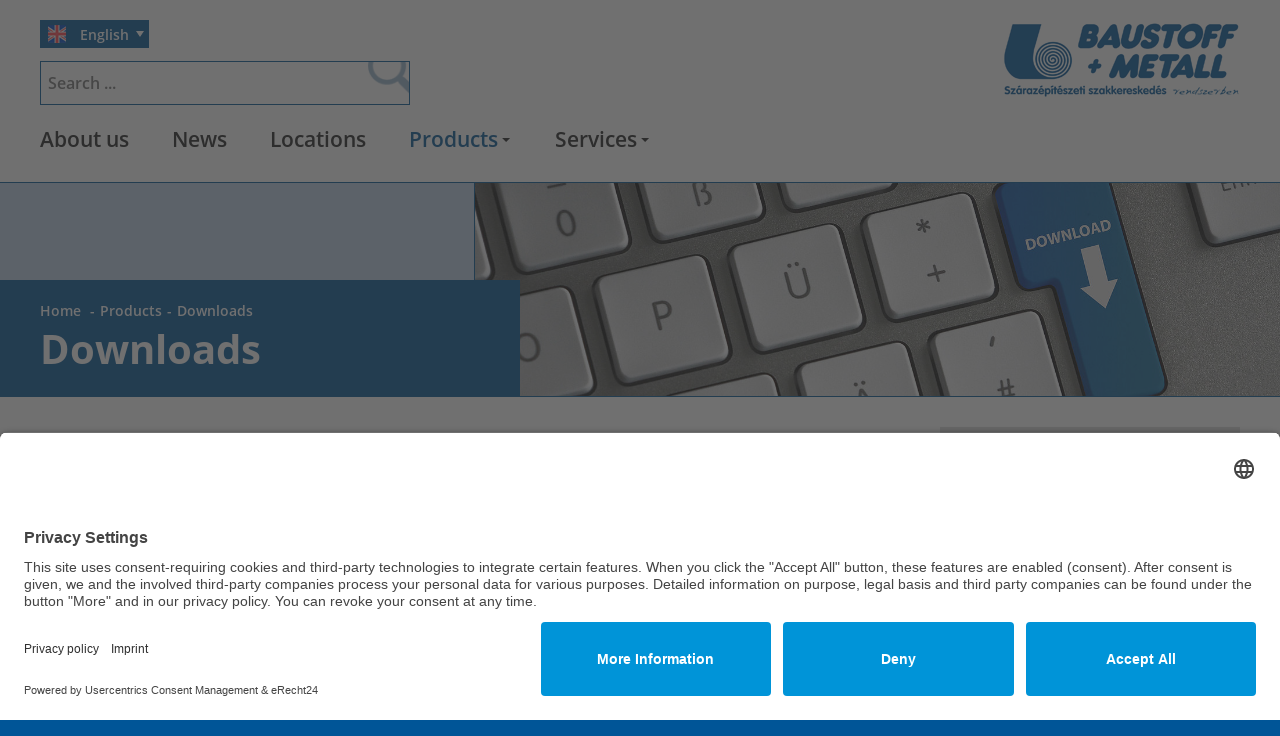

--- FILE ---
content_type: text/html; charset=UTF-8
request_url: https://www.baustoff-metall.hu/en/products/downloads/
body_size: 6396
content:
<!DOCTYPE html>
<html dir="ltr" lang="en">
<head>
	<meta http-equiv="Content-Type" content="text/html; charset=UTF-8" />
	
	<meta id="viewport" name="viewport" content="width=device-width, initial-scale=1.0, maximum-scale=1.0, user-scalable=no" />
	<link rel="profile" href="http://gmpg.org/xfn/11" />
		
    <!--Favicon / Lesezeichen-->
    <link rel="icon" type="image/x-icon" href="https://www.baustoff-metall.hu/en/wp-content/themes/baustoff-metall/img/icon/favicon.ico">
    <link rel="apple-touch-icon" sizes="57x57" href="https://www.baustoff-metall.hu/en/wp-content/themes/baustoff-metall/img/icon/apple-icon-57x57.png">
    <link rel="apple-touch-icon" sizes="60x60" href="https://www.baustoff-metall.hu/en/wp-content/themes/baustoff-metall/img/icon/apple-icon-60x60.png">
    <link rel="apple-touch-icon" sizes="72x72" href="https://www.baustoff-metall.hu/en/wp-content/themes/baustoff-metall/img/icon/apple-icon-72x72.png">
    <link rel="apple-touch-icon" sizes="76x76" href="https://www.baustoff-metall.hu/en/wp-content/themes/baustoff-metall/img/icon/apple-icon-76x76.png">
    <link rel="apple-touch-icon" sizes="114x114" href="https://www.baustoff-metall.hu/en/wp-content/themes/baustoff-metall/img/icon/apple-icon-114x114.png">
    <link rel="apple-touch-icon" sizes="120x120" href="https://www.baustoff-metall.hu/en/wp-content/themes/baustoff-metall/img/icon/apple-icon-120x120.png">
    <link rel="apple-touch-icon" sizes="144x144" href="https://www.baustoff-metall.hu/en/wp-content/themes/baustoff-metall/img/icon/apple-icon-144x144.png">
    <link rel="apple-touch-icon" sizes="152x152" href="https://www.baustoff-metall.hu/en/wp-content/themes/baustoff-metall/img/icon/apple-icon-152x152.png">
    <link rel="apple-touch-icon" sizes="180x180" href="https://www.baustoff-metall.hu/en/wp-content/themes/baustoff-metall/img/icon/apple-icon-180x180.png">
    <link rel="icon" type="image/png" sizes="192x192"  href="https://www.baustoff-metall.hu/en/wp-content/themes/baustoff-metall/img/icon/android-icon-192x192.png">
    <link rel="icon" type="image/png" sizes="32x32" href="https://www.baustoff-metall.hu/en/wp-content/themes/baustoff-metall/img/icon/favicon-32x32.png">
    <link rel="icon" type="image/png" sizes="96x96" href="https://www.baustoff-metall.hu/en/wp-content/themes/baustoff-metall/img/icon/favicon-96x96.png">
    <link rel="icon" type="image/png" sizes="16x16" href="https://www.baustoff-metall.hu/en/wp-content/themes/baustoff-metall/img/icon/favicon-16x16.png">
    <meta name="msapplication-TileColor" content="#ffffff">
    <meta name="msapplication-TileImage" content="https://www.baustoff-metall.hu/en/wp-content/themes/baustoff-metall/img/icon/ms-icon-144x144.png">   
    <meta name="theme-color" content="#ffffff">
	
		<style>img:is([sizes="auto" i], [sizes^="auto," i]) { contain-intrinsic-size: 3000px 1500px }</style>
	
		<!-- All in One SEO 4.8.2 - aioseo.com -->
		<title>Downloads | Baustoff + Metall</title>
	<meta name="description" content="Catalog Intrakustik 2020 – 2022" />
	<meta name="robots" content="max-image-preview:large" />
	<link rel="canonical" href="https://www.baustoff-metall.hu/en/products/downloads/" />
	<meta name="generator" content="All in One SEO (AIOSEO) 4.8.2" />
		<meta property="og:locale" content="en_US" />
		<meta property="og:site_name" content="Baustoff + Metall English |" />
		<meta property="og:type" content="article" />
		<meta property="og:title" content="Downloads | Baustoff + Metall" />
		<meta property="og:description" content="Catalog Intrakustik 2020 – 2022" />
		<meta property="og:url" content="https://www.baustoff-metall.hu/en/products/downloads/" />
		<meta property="article:published_time" content="2020-04-03T13:10:49+00:00" />
		<meta property="article:modified_time" content="2020-04-03T13:11:19+00:00" />
		<meta name="twitter:card" content="summary" />
		<meta name="twitter:title" content="Downloads | Baustoff + Metall" />
		<meta name="twitter:description" content="Catalog Intrakustik 2020 – 2022" />
		<script type="application/ld+json" class="aioseo-schema">
			{"@context":"https:\/\/schema.org","@graph":[{"@type":"BreadcrumbList","@id":"https:\/\/www.baustoff-metall.hu\/en\/products\/downloads\/#breadcrumblist","itemListElement":[{"@type":"ListItem","@id":"https:\/\/www.baustoff-metall.hu\/en\/#listItem","position":1,"name":"Home","item":"https:\/\/www.baustoff-metall.hu\/en\/","nextItem":{"@type":"ListItem","@id":"https:\/\/www.baustoff-metall.hu\/en\/products\/#listItem","name":"Products"}},{"@type":"ListItem","@id":"https:\/\/www.baustoff-metall.hu\/en\/products\/#listItem","position":2,"name":"Products","item":"https:\/\/www.baustoff-metall.hu\/en\/products\/","nextItem":{"@type":"ListItem","@id":"https:\/\/www.baustoff-metall.hu\/en\/products\/downloads\/#listItem","name":"Downloads"},"previousItem":{"@type":"ListItem","@id":"https:\/\/www.baustoff-metall.hu\/en\/#listItem","name":"Home"}},{"@type":"ListItem","@id":"https:\/\/www.baustoff-metall.hu\/en\/products\/downloads\/#listItem","position":3,"name":"Downloads","previousItem":{"@type":"ListItem","@id":"https:\/\/www.baustoff-metall.hu\/en\/products\/#listItem","name":"Products"}}]},{"@type":"Organization","@id":"https:\/\/www.baustoff-metall.hu\/en\/#organization","name":"Baustoff + Metall English","url":"https:\/\/www.baustoff-metall.hu\/en\/"},{"@type":"WebPage","@id":"https:\/\/www.baustoff-metall.hu\/en\/products\/downloads\/#webpage","url":"https:\/\/www.baustoff-metall.hu\/en\/products\/downloads\/","name":"Downloads | Baustoff + Metall","description":"Catalog Intrakustik 2020 \u2013 2022","inLanguage":"en-US","isPartOf":{"@id":"https:\/\/www.baustoff-metall.hu\/en\/#website"},"breadcrumb":{"@id":"https:\/\/www.baustoff-metall.hu\/en\/products\/downloads\/#breadcrumblist"},"image":{"@type":"ImageObject","url":"https:\/\/www.baustoff-metall.hu\/en\/wp-content\/uploads\/sites\/2\/download.jpg","@id":"https:\/\/www.baustoff-metall.hu\/en\/products\/downloads\/#mainImage","width":1200,"height":675,"caption":"Download"},"primaryImageOfPage":{"@id":"https:\/\/www.baustoff-metall.hu\/en\/products\/downloads\/#mainImage"},"datePublished":"2020-04-03T15:10:49+02:00","dateModified":"2020-04-03T15:11:19+02:00"},{"@type":"WebSite","@id":"https:\/\/www.baustoff-metall.hu\/en\/#website","url":"https:\/\/www.baustoff-metall.hu\/en\/","name":"Baustoff + Metall English","inLanguage":"en-US","publisher":{"@id":"https:\/\/www.baustoff-metall.hu\/en\/#organization"}}]}
		</script>
		<!-- All in One SEO -->

<link rel='stylesheet' id='wp-block-library-css' href='https://www.baustoff-metall.hu/en/wp-includes/css/dist/block-library/style.min.css?ver=6.8.3' type='text/css' media='all' />
<style id='classic-theme-styles-inline-css' type='text/css'>
/*! This file is auto-generated */
.wp-block-button__link{color:#fff;background-color:#32373c;border-radius:9999px;box-shadow:none;text-decoration:none;padding:calc(.667em + 2px) calc(1.333em + 2px);font-size:1.125em}.wp-block-file__button{background:#32373c;color:#fff;text-decoration:none}
</style>
<style id='global-styles-inline-css' type='text/css'>
:root{--wp--preset--aspect-ratio--square: 1;--wp--preset--aspect-ratio--4-3: 4/3;--wp--preset--aspect-ratio--3-4: 3/4;--wp--preset--aspect-ratio--3-2: 3/2;--wp--preset--aspect-ratio--2-3: 2/3;--wp--preset--aspect-ratio--16-9: 16/9;--wp--preset--aspect-ratio--9-16: 9/16;--wp--preset--color--black: #000000;--wp--preset--color--cyan-bluish-gray: #abb8c3;--wp--preset--color--white: #ffffff;--wp--preset--color--pale-pink: #f78da7;--wp--preset--color--vivid-red: #cf2e2e;--wp--preset--color--luminous-vivid-orange: #ff6900;--wp--preset--color--luminous-vivid-amber: #fcb900;--wp--preset--color--light-green-cyan: #7bdcb5;--wp--preset--color--vivid-green-cyan: #00d084;--wp--preset--color--pale-cyan-blue: #8ed1fc;--wp--preset--color--vivid-cyan-blue: #0693e3;--wp--preset--color--vivid-purple: #9b51e0;--wp--preset--gradient--vivid-cyan-blue-to-vivid-purple: linear-gradient(135deg,rgba(6,147,227,1) 0%,rgb(155,81,224) 100%);--wp--preset--gradient--light-green-cyan-to-vivid-green-cyan: linear-gradient(135deg,rgb(122,220,180) 0%,rgb(0,208,130) 100%);--wp--preset--gradient--luminous-vivid-amber-to-luminous-vivid-orange: linear-gradient(135deg,rgba(252,185,0,1) 0%,rgba(255,105,0,1) 100%);--wp--preset--gradient--luminous-vivid-orange-to-vivid-red: linear-gradient(135deg,rgba(255,105,0,1) 0%,rgb(207,46,46) 100%);--wp--preset--gradient--very-light-gray-to-cyan-bluish-gray: linear-gradient(135deg,rgb(238,238,238) 0%,rgb(169,184,195) 100%);--wp--preset--gradient--cool-to-warm-spectrum: linear-gradient(135deg,rgb(74,234,220) 0%,rgb(151,120,209) 20%,rgb(207,42,186) 40%,rgb(238,44,130) 60%,rgb(251,105,98) 80%,rgb(254,248,76) 100%);--wp--preset--gradient--blush-light-purple: linear-gradient(135deg,rgb(255,206,236) 0%,rgb(152,150,240) 100%);--wp--preset--gradient--blush-bordeaux: linear-gradient(135deg,rgb(254,205,165) 0%,rgb(254,45,45) 50%,rgb(107,0,62) 100%);--wp--preset--gradient--luminous-dusk: linear-gradient(135deg,rgb(255,203,112) 0%,rgb(199,81,192) 50%,rgb(65,88,208) 100%);--wp--preset--gradient--pale-ocean: linear-gradient(135deg,rgb(255,245,203) 0%,rgb(182,227,212) 50%,rgb(51,167,181) 100%);--wp--preset--gradient--electric-grass: linear-gradient(135deg,rgb(202,248,128) 0%,rgb(113,206,126) 100%);--wp--preset--gradient--midnight: linear-gradient(135deg,rgb(2,3,129) 0%,rgb(40,116,252) 100%);--wp--preset--font-size--small: 13px;--wp--preset--font-size--medium: 20px;--wp--preset--font-size--large: 36px;--wp--preset--font-size--x-large: 42px;--wp--preset--spacing--20: 0.44rem;--wp--preset--spacing--30: 0.67rem;--wp--preset--spacing--40: 1rem;--wp--preset--spacing--50: 1.5rem;--wp--preset--spacing--60: 2.25rem;--wp--preset--spacing--70: 3.38rem;--wp--preset--spacing--80: 5.06rem;--wp--preset--shadow--natural: 6px 6px 9px rgba(0, 0, 0, 0.2);--wp--preset--shadow--deep: 12px 12px 50px rgba(0, 0, 0, 0.4);--wp--preset--shadow--sharp: 6px 6px 0px rgba(0, 0, 0, 0.2);--wp--preset--shadow--outlined: 6px 6px 0px -3px rgba(255, 255, 255, 1), 6px 6px rgba(0, 0, 0, 1);--wp--preset--shadow--crisp: 6px 6px 0px rgba(0, 0, 0, 1);}:where(.is-layout-flex){gap: 0.5em;}:where(.is-layout-grid){gap: 0.5em;}body .is-layout-flex{display: flex;}.is-layout-flex{flex-wrap: wrap;align-items: center;}.is-layout-flex > :is(*, div){margin: 0;}body .is-layout-grid{display: grid;}.is-layout-grid > :is(*, div){margin: 0;}:where(.wp-block-columns.is-layout-flex){gap: 2em;}:where(.wp-block-columns.is-layout-grid){gap: 2em;}:where(.wp-block-post-template.is-layout-flex){gap: 1.25em;}:where(.wp-block-post-template.is-layout-grid){gap: 1.25em;}.has-black-color{color: var(--wp--preset--color--black) !important;}.has-cyan-bluish-gray-color{color: var(--wp--preset--color--cyan-bluish-gray) !important;}.has-white-color{color: var(--wp--preset--color--white) !important;}.has-pale-pink-color{color: var(--wp--preset--color--pale-pink) !important;}.has-vivid-red-color{color: var(--wp--preset--color--vivid-red) !important;}.has-luminous-vivid-orange-color{color: var(--wp--preset--color--luminous-vivid-orange) !important;}.has-luminous-vivid-amber-color{color: var(--wp--preset--color--luminous-vivid-amber) !important;}.has-light-green-cyan-color{color: var(--wp--preset--color--light-green-cyan) !important;}.has-vivid-green-cyan-color{color: var(--wp--preset--color--vivid-green-cyan) !important;}.has-pale-cyan-blue-color{color: var(--wp--preset--color--pale-cyan-blue) !important;}.has-vivid-cyan-blue-color{color: var(--wp--preset--color--vivid-cyan-blue) !important;}.has-vivid-purple-color{color: var(--wp--preset--color--vivid-purple) !important;}.has-black-background-color{background-color: var(--wp--preset--color--black) !important;}.has-cyan-bluish-gray-background-color{background-color: var(--wp--preset--color--cyan-bluish-gray) !important;}.has-white-background-color{background-color: var(--wp--preset--color--white) !important;}.has-pale-pink-background-color{background-color: var(--wp--preset--color--pale-pink) !important;}.has-vivid-red-background-color{background-color: var(--wp--preset--color--vivid-red) !important;}.has-luminous-vivid-orange-background-color{background-color: var(--wp--preset--color--luminous-vivid-orange) !important;}.has-luminous-vivid-amber-background-color{background-color: var(--wp--preset--color--luminous-vivid-amber) !important;}.has-light-green-cyan-background-color{background-color: var(--wp--preset--color--light-green-cyan) !important;}.has-vivid-green-cyan-background-color{background-color: var(--wp--preset--color--vivid-green-cyan) !important;}.has-pale-cyan-blue-background-color{background-color: var(--wp--preset--color--pale-cyan-blue) !important;}.has-vivid-cyan-blue-background-color{background-color: var(--wp--preset--color--vivid-cyan-blue) !important;}.has-vivid-purple-background-color{background-color: var(--wp--preset--color--vivid-purple) !important;}.has-black-border-color{border-color: var(--wp--preset--color--black) !important;}.has-cyan-bluish-gray-border-color{border-color: var(--wp--preset--color--cyan-bluish-gray) !important;}.has-white-border-color{border-color: var(--wp--preset--color--white) !important;}.has-pale-pink-border-color{border-color: var(--wp--preset--color--pale-pink) !important;}.has-vivid-red-border-color{border-color: var(--wp--preset--color--vivid-red) !important;}.has-luminous-vivid-orange-border-color{border-color: var(--wp--preset--color--luminous-vivid-orange) !important;}.has-luminous-vivid-amber-border-color{border-color: var(--wp--preset--color--luminous-vivid-amber) !important;}.has-light-green-cyan-border-color{border-color: var(--wp--preset--color--light-green-cyan) !important;}.has-vivid-green-cyan-border-color{border-color: var(--wp--preset--color--vivid-green-cyan) !important;}.has-pale-cyan-blue-border-color{border-color: var(--wp--preset--color--pale-cyan-blue) !important;}.has-vivid-cyan-blue-border-color{border-color: var(--wp--preset--color--vivid-cyan-blue) !important;}.has-vivid-purple-border-color{border-color: var(--wp--preset--color--vivid-purple) !important;}.has-vivid-cyan-blue-to-vivid-purple-gradient-background{background: var(--wp--preset--gradient--vivid-cyan-blue-to-vivid-purple) !important;}.has-light-green-cyan-to-vivid-green-cyan-gradient-background{background: var(--wp--preset--gradient--light-green-cyan-to-vivid-green-cyan) !important;}.has-luminous-vivid-amber-to-luminous-vivid-orange-gradient-background{background: var(--wp--preset--gradient--luminous-vivid-amber-to-luminous-vivid-orange) !important;}.has-luminous-vivid-orange-to-vivid-red-gradient-background{background: var(--wp--preset--gradient--luminous-vivid-orange-to-vivid-red) !important;}.has-very-light-gray-to-cyan-bluish-gray-gradient-background{background: var(--wp--preset--gradient--very-light-gray-to-cyan-bluish-gray) !important;}.has-cool-to-warm-spectrum-gradient-background{background: var(--wp--preset--gradient--cool-to-warm-spectrum) !important;}.has-blush-light-purple-gradient-background{background: var(--wp--preset--gradient--blush-light-purple) !important;}.has-blush-bordeaux-gradient-background{background: var(--wp--preset--gradient--blush-bordeaux) !important;}.has-luminous-dusk-gradient-background{background: var(--wp--preset--gradient--luminous-dusk) !important;}.has-pale-ocean-gradient-background{background: var(--wp--preset--gradient--pale-ocean) !important;}.has-electric-grass-gradient-background{background: var(--wp--preset--gradient--electric-grass) !important;}.has-midnight-gradient-background{background: var(--wp--preset--gradient--midnight) !important;}.has-small-font-size{font-size: var(--wp--preset--font-size--small) !important;}.has-medium-font-size{font-size: var(--wp--preset--font-size--medium) !important;}.has-large-font-size{font-size: var(--wp--preset--font-size--large) !important;}.has-x-large-font-size{font-size: var(--wp--preset--font-size--x-large) !important;}
:where(.wp-block-post-template.is-layout-flex){gap: 1.25em;}:where(.wp-block-post-template.is-layout-grid){gap: 1.25em;}
:where(.wp-block-columns.is-layout-flex){gap: 2em;}:where(.wp-block-columns.is-layout-grid){gap: 2em;}
:root :where(.wp-block-pullquote){font-size: 1.5em;line-height: 1.6;}
</style>
<link rel='stylesheet' id='style-css' href='https://www.baustoff-metall.hu/en/wp-content/themes/baustoff-metall/style.css?ver=6.8.3' type='text/css' media='all' />
<link rel='stylesheet' id='sm-clean-css' href='https://www.baustoff-metall.hu/en/wp-content/themes/baustoff-metall/sm-menu/sm-clean.css?ver=6.8.3' type='text/css' media='all' />
<link rel='stylesheet' id='swipebox-style-css' href='https://www.baustoff-metall.hu/en/wp-content/themes/baustoff-metall/js/swipebox/swipebox.css?ver=6.8.3' type='text/css' media='all' />
<script type="text/javascript" src="https://www.baustoff-metall.hu/en/wp-includes/js/jquery/jquery.min.js?ver=3.7.1" id="jquery-core-js"></script>
<script type="text/javascript" src="https://www.baustoff-metall.hu/en/wp-includes/js/jquery/jquery-migrate.min.js?ver=3.4.1" id="jquery-migrate-js"></script>
<link rel="https://api.w.org/" href="https://www.baustoff-metall.hu/en/wp-json/" /><link rel="alternate" title="JSON" type="application/json" href="https://www.baustoff-metall.hu/en/wp-json/wp/v2/pages/53" /><link rel="EditURI" type="application/rsd+xml" title="RSD" href="https://www.baustoff-metall.hu/en/xmlrpc.php?rsd" />

<link rel='shortlink' href='https://www.baustoff-metall.hu/en/?p=53' />
<link rel="alternate" title="oEmbed (JSON)" type="application/json+oembed" href="https://www.baustoff-metall.hu/en/wp-json/oembed/1.0/embed?url=https%3A%2F%2Fwww.baustoff-metall.hu%2Fen%2Fproducts%2Fdownloads%2F" />
<link rel="alternate" title="oEmbed (XML)" type="text/xml+oembed" href="https://www.baustoff-metall.hu/en/wp-json/oembed/1.0/embed?url=https%3A%2F%2Fwww.baustoff-metall.hu%2Fen%2Fproducts%2Fdownloads%2F&#038;format=xml" />
<link rel="alternate" href="https://www.baustoff-metall.hu/termekek/letoltesek/" hreflang="hu" />
<link rel="alternate" href="https://www.baustoff-metall.hu/en/products/downloads/" hreflang="en_US" />
		<!-- Cookie-Tool eRecht24-->
		<script id="usercentrics-cmp" async data-eu-mode="true" data-settings-id="KoxmSp_pO-dl7V" src="https://app.eu.usercentrics.eu/browser-ui/latest/loader.js"></script>
		<script type="application/javascript" src="https://sdp.eu.usercentrics.eu/latest/uc-block.bundle.js"></script>
		<link rel="preconnect" href="//app.eu.usercentrics.eu">
		<link rel="preconnect" href="//api.eu.usercentrics.eu">
		<link rel="preconnect" href="//sdp.eu.usercentrics.eu">
		<link rel="preload" href="//app.eu.usercentrics.eu/browser-ui/latest/loader.js" as="script">
		<link rel="preload" href="//sdp.eu.usercentrics.eu/latest/uc-block.bundle.js" as="script">
		<!-- Cookie-Tool eRecht24-->
		
		<!-- Google Tag Manager -->
		<script type="text/plain" data-usercentrics="Google Tag Manager">(function(w,d,s,l,i){w[l]=w[l]||[];w[l].push({'gtm.start':
		new Date().getTime(),event:'gtm.js'});var f=d.getElementsByTagName(s)[0],
		j=d.createElement(s),dl=l!='dataLayer'?'&l='+l:'';j.async=true;j.src=
		'https://www.googletagmanager.com/gtm.js?id='+i+dl;f.parentNode.insertBefore(j,f);
		})(window,document,'script','dataLayer','GTM-MBMT8RCL');</script>
		<!-- End Google Tag Manager -->
	</head>
<body class="wp-singular page-template-default page page-id-53 page-child parent-pageid-34 wp-theme-baustoff-metall lang-en">
	<header>
		<div class="container" itemscope itemtype="http://schema.org/Organization">
			<div id="logo-header"><a itemprop="url" href="https://www.baustoff-metall.hu/en/" title="Baustoff + Metall"><img itemprop="logo" src="https://www.baustoff-metall.hu/en/wp-content/themes/baustoff-metall/img/layout/logo-en.png" alt="Baustoff + Metall" title="Baustoff + Metall"></a></div>			<div id="suche-header">
				<div class="header-nav-men">
					<button class="nav-toggle"><i></i> Menu</button>					<div id="aktive-sprache" class="">
						<a href="https://www.baustoff-metall.hu/en/products/downloads/" hreflang="en" rel="alternate" title="English" class="current"><img src="https://www.baustoff-metall.hu/en/wp-content/themes/baustoff-metall/img/flags/en.png" alt="en"/> <span>English</span></a>
													<div id="passive-sprache">
																	<a href="https://www.baustoff-metall.hu/termekek/letoltesek/" hreflang="hu" rel="alternate" title="Magyar"><img src="https://www.baustoff-metall.hu/en/wp-content/themes/baustoff-metall/img/flags/hu.png" alt="hu"/> <span>Magyar</span></a>
															</div>
											</div>					
				</div>
				<form role="search" method="get" class="search-form" action="https://www.baustoff-metall.hu/en/">
	<label>
		<input type="search" class="search-field" placeholder="Search ..." value="" name="s" />
	</label>
	<button type="submit" class="search-submit"><span class="screen-reader-text">Search</span></button>
</form>
			</div>			

			<nav id="main-nav" role="navigation">
				<button class="nav-toggle"><i></i> Menu</button>				<ul id="main-menu" class="sm sm-clean">
					<li id="menu-item-18" class="menu-item menu-item-type-post_type menu-item-object-page menu-item-18"><a href="https://www.baustoff-metall.hu/en/about-us/">About us</a></li>
<li id="menu-item-68" class="menu-item menu-item-type-taxonomy menu-item-object-category menu-item-68"><a href="https://www.baustoff-metall.hu/en/category/news/">News</a></li>
<li id="menu-item-17" class="logistics menu-item menu-item-type-post_type menu-item-object-page menu-item-17"><a href="https://www.baustoff-metall.hu/en/locations/">Locations</a></li>
<li id="menu-item-50" class="menu-item menu-item-type-post_type menu-item-object-page current-page-ancestor current-menu-ancestor current-menu-parent current-page-parent current_page_parent current_page_ancestor menu-item-has-children menu-item-50"><a href="https://www.baustoff-metall.hu/en/products/">Products</a>
<ul class="sub-menu">
	<li id="menu-item-56" class="menu-item menu-item-type-post_type menu-item-object-page current-menu-item page_item page-item-53 current_page_item menu-item-56"><a href="https://www.baustoff-metall.hu/en/products/downloads/" aria-current="page">Downloads</a></li>
	<li id="menu-item-91" class="drywall menu-item menu-item-type-post_type menu-item-object-page menu-item-91"><a href="https://www.baustoff-metall.hu/en/products/drywall/">Drywall construction</a></li>
	<li id="menu-item-90" class="ceilings menu-item menu-item-type-post_type menu-item-object-page menu-item-90"><a href="https://www.baustoff-metall.hu/en/products/ceiling/">Suspended ceiling</a></li>
	<li id="menu-item-89" class="isolation menu-item menu-item-type-post_type menu-item-object-page menu-item-89"><a href="https://www.baustoff-metall.hu/en/products/insulation/">Insulation and insulation systems</a></li>
	<li id="menu-item-126" class="door menu-item menu-item-type-post_type menu-item-object-page menu-item-126"><a href="https://www.baustoff-metall.hu/en/products/doorframes/">Doors and windows</a></li>
	<li id="menu-item-130" class="plaster menu-item menu-item-type-post_type menu-item-object-page menu-item-130"><a href="https://www.baustoff-metall.hu/en/products/plaster/">Facade insulation</a></li>
	<li id="menu-item-128" class="floor menu-item menu-item-type-post_type menu-item-object-page menu-item-128"><a href="https://www.baustoff-metall.hu/en/products/flooring/">Tiles</a></li>
	<li id="menu-item-129" class="menu-item menu-item-type-post_type menu-item-object-page menu-item-129"><a href="https://www.baustoff-metall.hu/en/products/general-building-materials/">General building materials</a></li>
	<li id="menu-item-131" class="tools menu-item menu-item-type-post_type menu-item-object-page menu-item-131"><a href="https://www.baustoff-metall.hu/en/products/tools/">Tools</a></li>
	<li id="menu-item-127" class="technical-insulation menu-item menu-item-type-post_type menu-item-object-page menu-item-127"><a href="https://www.baustoff-metall.hu/en/products/fire-protection/">Fire protection</a></li>
	<li id="menu-item-133" class="technical-insulation menu-item menu-item-type-post_type menu-item-object-page menu-item-133"><a href="https://www.baustoff-metall.hu/en/products/akusztika/">Acoustics</a></li>
</ul>
</li>
<li id="menu-item-49" class="menu-item menu-item-type-post_type menu-item-object-page menu-item-has-children menu-item-49"><a href="https://www.baustoff-metall.hu/en/services/">Services</a>
<ul class="sub-menu">
	<li id="menu-item-134" class="consulting menu-item menu-item-type-post_type menu-item-object-page menu-item-134"><a href="https://www.baustoff-metall.hu/en/services/consulting-2/">Consultation Services</a></li>
	<li id="menu-item-48" class="logistics menu-item menu-item-type-post_type menu-item-object-page menu-item-48"><a href="https://www.baustoff-metall.hu/en/services/logistics/">Logistics</a></li>
</ul>
</li>
				</ul>
			</nav>
		</div>
	</header>
<main id="main" class="site-main" role="main">
    <header class="entry-header">
    	<div class="container">
        	<div class="blue-box">
				<nav class="breadcrumb"><ul itemscope itemtype="http://schema.org/BreadcrumbList"><li itemprop="itemListElement" itemscope itemtype="http://schema.org/ListItem"><a itemprop="item" href="https://www.baustoff-metall.hu/en"><span itemprop="name">Home</span></a><meta itemprop="position" content="1" /></li> <li itemprop="itemListElement" itemscope itemtype="http://schema.org/ListItem"><a itemprop="item" href="https://www.baustoff-metall.hu/en/products/">Products</a> </li> <li itemprop="itemListElement" itemscope itemtype="http://schema.org/ListItem">Downloads</li></ul></nav>                <h1 class="entry-title">Downloads</h1>            </div>
        </div>
        <div id="h1_thumbnail">
				        <img src="https://www.baustoff-metall.hu/en/wp-content/uploads/sites/2/download-1200x320.jpg" alt="Downloads" title="Downloads">            
        </div>
    </header><!-- .entry-header -->

	<div id="art-side" class="container">
        <article id="post-53" class="post-53 page type-page status-publish has-post-thumbnail hentry">
            <div class="spalten">	
<h2 class="wp-block-heading">Catalog</h2>



<div class="wp-block-columns is-layout-flex wp-container-core-columns-is-layout-9d6595d7 wp-block-columns-is-layout-flex">
<div class="wp-block-column is-layout-flow wp-block-column-is-layout-flow">
<div class="wp-block-button is-style-download-full"><a class="wp-block-button__link" href="https://www.baustoff-metall.de/wp-content/uploads/katalog/intrakustik/?utm_source=hu&amp;utm_medium=blaetterkatalog&amp;utm_campaign=intrakustik"> Intrakustik 2020 – 2022</a></div>
</div>



<div class="wp-block-column is-layout-flow wp-block-column-is-layout-flow"></div>
</div>
</div>        </article>

        <aside>
					<div class="aside-box">
					<p class="headline">Products</p>
					<nav>
						<div class="menu-menu-container"><ul id="menu-menu-1" class="menu"><li class="menu-item menu-item-type-post_type menu-item-object-page current-menu-item page_item page-item-53 current_page_item menu-item-56"><a href="https://www.baustoff-metall.hu/en/products/downloads/" aria-current="page">Downloads</a></li>
<li class="drywall menu-item menu-item-type-post_type menu-item-object-page menu-item-91"><a href="https://www.baustoff-metall.hu/en/products/drywall/">Drywall construction</a></li>
<li class="ceilings menu-item menu-item-type-post_type menu-item-object-page menu-item-90"><a href="https://www.baustoff-metall.hu/en/products/ceiling/">Suspended ceiling</a></li>
<li class="isolation menu-item menu-item-type-post_type menu-item-object-page menu-item-89"><a href="https://www.baustoff-metall.hu/en/products/insulation/">Insulation and insulation systems</a></li>
<li class="door menu-item menu-item-type-post_type menu-item-object-page menu-item-126"><a href="https://www.baustoff-metall.hu/en/products/doorframes/">Doors and windows</a></li>
<li class="plaster menu-item menu-item-type-post_type menu-item-object-page menu-item-130"><a href="https://www.baustoff-metall.hu/en/products/plaster/">Facade insulation</a></li>
<li class="floor menu-item menu-item-type-post_type menu-item-object-page menu-item-128"><a href="https://www.baustoff-metall.hu/en/products/flooring/">Tiles</a></li>
<li class="menu-item menu-item-type-post_type menu-item-object-page menu-item-129"><a href="https://www.baustoff-metall.hu/en/products/general-building-materials/">General building materials</a></li>
<li class="tools menu-item menu-item-type-post_type menu-item-object-page menu-item-131"><a href="https://www.baustoff-metall.hu/en/products/tools/">Tools</a></li>
<li class="technical-insulation menu-item menu-item-type-post_type menu-item-object-page menu-item-127"><a href="https://www.baustoff-metall.hu/en/products/fire-protection/">Fire protection</a></li>
<li class="technical-insulation menu-item menu-item-type-post_type menu-item-object-page menu-item-133"><a href="https://www.baustoff-metall.hu/en/products/akusztika/">Acoustics</a></li>
</ul></div>					</nav>
				</div>
    <div class="aside-box"><p class="headline">Törökbálint (Budapest) / Központ</p> 
		<div id="aktu_nl">                    
			<p><strong>B+M HUNGÁRIA KFT.</strong><br>H-2045 Törökbálint<br>Tópark 4.<br>					
			</p>
			
			<p class="abstand-nl">Tel: <span class="tel">+36 / 23 / 33 77 30, +36 / 23 / 51 07 30</span><br>
			</p><p class="abstand-nl"><a href="mailto:&#98;&#117;&#100;&#97;&#112;&#101;&#115;&#116;&#64;&#98;&#97;&#117;&#115;&#116;&#111;&#102;&#102;&#45;&#109;&#101;&#116;&#97;&#108;&#108;&#46;&#99;&#111;&#109;" title="send Email">&#98;&#117;&#100;&#97;&#112;&#101;&#115;&#116;&#64;&#98;&#97;&#117;&#115;&#116;&#111;&#102;&#102;&#45;&#109;&#101;&#116;&#97;&#108;&#108;&#46;&#99;&#111;&#109;</a></p><p class="abstand-nl details-nl"><a href="https://www.baustoff-metall.hu/en/torokbalint-budapest-center/" title="Further details about the location">Further details about the location</a></p><p class="abstand-nl"><a href="https://www.baustoff-metall.hu/en/locations/" title="change location">change location</a></p>
		</div>
	</div></aside>    </div>
</main><!-- .site-main -->

<footer>
<div class="container">	
	<div id="footer-right">
		<ul class="container">
			<li id="menu-item-9" class="menu-item menu-item-type-post_type menu-item-object-page menu-item-9"><a href="https://www.baustoff-metall.hu/en/gtc/">GTC</a></li>
<li id="menu-item-60" class="menu-item menu-item-type-post_type menu-item-object-page menu-item-60"><a href="https://www.baustoff-metall.hu/en/imprint/">Imprint</a></li>
<li id="menu-item-64" class="menu-item menu-item-type-post_type menu-item-object-page menu-item-64"><a href="https://www.baustoff-metall.hu/en/data-protection/">Data protection</a></li>
<li id="menu-item-67" class="menu-item menu-item-type-post_type menu-item-object-page menu-item-67"><a href="https://www.baustoff-metall.hu/en/jobs/">Jobs</a></li>
		</ul>.
	</div>
</div>
</footer>

<script type="speculationrules">
{"prefetch":[{"source":"document","where":{"and":[{"href_matches":"\/en\/*"},{"not":{"href_matches":["\/en\/wp-*.php","\/en\/wp-admin\/*","\/en\/wp-content\/uploads\/sites\/2\/*","\/en\/wp-content\/*","\/en\/wp-content\/plugins\/*","\/en\/wp-content\/themes\/baustoff-metall\/*","\/en\/*\\?(.+)"]}},{"not":{"selector_matches":"a[rel~=\"nofollow\"]"}},{"not":{"selector_matches":".no-prefetch, .no-prefetch a"}}]},"eagerness":"conservative"}]}
</script>
<style id='core-block-supports-inline-css' type='text/css'>
.wp-container-core-columns-is-layout-9d6595d7{flex-wrap:nowrap;}
</style>
<script type="text/javascript" src="https://www.baustoff-metall.hu/en/wp-content/themes/baustoff-metall/js/bm.js?ver=6.8.3" id="bm-js-js"></script>
<script type="text/javascript" src="https://www.baustoff-metall.hu/en/wp-content/themes/baustoff-metall/sm-menu/jquery.smartmenus.min.js?ver=6.8.3" id="sm-js-js"></script>
<script type="text/javascript" src="https://www.baustoff-metall.hu/en/wp-content/themes/baustoff-metall/js/swipebox/ios-orientationchange-fix.js?ver=6.8.3" id="swipebox-01-js"></script>
<script type="text/javascript" src="https://www.baustoff-metall.hu/en/wp-content/themes/baustoff-metall/js/swipebox/jquery.swipebox.min.js?ver=6.8.3" id="swipebox-02-js"></script>
<script type="text/javascript" src="https://www.baustoff-metall.hu/en/wp-content/themes/baustoff-metall/js/swipebox/load.js?ver=6.8.3" id="swipebox-load-js"></script>

</body>
</html>

--- FILE ---
content_type: text/css
request_url: https://www.baustoff-metall.hu/en/wp-content/themes/baustoff-metall/style.css?ver=6.8.3
body_size: 7644
content:
/*
 Theme Name:   Baustoff + Metall (Gutenberg)
 Description:  Individuelles Wordpress Template für Baustoff-Metall Belgien, made by tma pure!
 Author:       Katja Hauck
 Author URI:   https://www.tma-pure.de
 Version:      2.0.0
 Text Domain:  baustoff-metall
*/
@import url("css/normalize.min.css");

/* open-sans-regular - latin */
@font-face {
  font-family: 'Open Sans';
  font-style: normal;
  font-weight: 400;
  src: url('fonts/open-sans-v17-latin-regular.eot'); /* IE9 Compat Modes */
  src: local('Open Sans Regular'), local('OpenSans-Regular'),
       url('fonts/open-sans-v17-latin-regular.eot?#iefix') format('embedded-opentype'), /* IE6-IE8 */
       url('fonts/open-sans-v17-latin-regular.woff2') format('woff2'), /* Super Modern Browsers */
       url('fonts/open-sans-v17-latin-regular.woff') format('woff'), /* Modern Browsers */
       url('fonts/open-sans-v17-latin-regular.ttf') format('truetype'), /* Safari, Android, iOS */
       url('fonts/open-sans-v17-latin-regular.svg#OpenSans') format('svg'); /* Legacy iOS */
}
/* open-sans-600 - latin */
@font-face {
  font-family: 'Open Sans';
  font-style: normal;
  font-weight: 600;
  src: url('fonts/open-sans-v17-latin-600.eot'); /* IE9 Compat Modes */
  src: local('Open Sans SemiBold'), local('OpenSans-SemiBold'),
       url('fonts/open-sans-v17-latin-600.eot?#iefix') format('embedded-opentype'), /* IE6-IE8 */
       url('fonts/open-sans-v17-latin-600.woff2') format('woff2'), /* Super Modern Browsers */
       url('fonts/open-sans-v17-latin-600.woff') format('woff'), /* Modern Browsers */
       url('fonts/open-sans-v17-latin-600.ttf') format('truetype'), /* Safari, Android, iOS */
       url('fonts/open-sans-v17-latin-600.svg#OpenSans') format('svg'); /* Legacy iOS */
}
/* open-sans-700 - latin */
@font-face {
  font-family: 'Open Sans';
  font-style: normal;
  font-weight: 700;
  src: url('fonts/open-sans-v17-latin-700.eot'); /* IE9 Compat Modes */
  src: local('Open Sans Bold'), local('OpenSans-Bold'),
       url('fonts/open-sans-v17-latin-700.eot?#iefix') format('embedded-opentype'), /* IE6-IE8 */
       url('fonts/open-sans-v17-latin-700.woff2') format('woff2'), /* Super Modern Browsers */
       url('fonts/open-sans-v17-latin-700.woff') format('woff'), /* Modern Browsers */
       url('fonts/open-sans-v17-latin-700.ttf') format('truetype'), /* Safari, Android, iOS */
       url('fonts/open-sans-v17-latin-700.svg#OpenSans') format('svg'); /* Legacy iOS */
}

*, input[type="search"]{ -webkit-box-sizing: border-box; -moz-box-sizing: border-box; box-sizing: border-box; }
body{background:#005597;font-family: 'Open Sans', sans-serif;font-weight:600;font-size:14px;line-height: 150%;margin: 0;}
img { height: auto; max-width: 100%; }
.clear{ clear: both; }
a{text-decoration:underline;color:#005597;}
a:hover { text-decoration: none; }
hr{background-color: #dfdfdf;height: 2px;border: none;}
a[href^="tel"], a[href^="tel"]:hover {text-decoration: none !important;color: inherit;}

header, main {background: #fff;}
main {padding-bottom: 20px;}
article p, article li{ margin-top: 0; margin-bottom: 1em;}
.screen-reader-text{display:none;}
.container{max-width:1200px;margin:0px auto;padding-left:15px;padding-right:15px;}
.alignleft{margin: 0.375em 1.75em 0.75em 0;}

.button, .button:hover, .button:focus, .wp-block-button__link, .wp-block-button__link:hover, .wp-block-button__link:focus {color: #fff;font-size: 14px;font-weight: 600;background-color: #005597;padding-top: 15px;padding-bottom: 15px;text-decoration: none;min-width: 210px;display: inline-block;text-align: center;border-radius: 5px;float: right;box-shadow: 0px 5px #004478;margin-bottom: 1em;}
input.button, input[type="submit"].button {border-radius: 5px !important;text-transform: none;border: none;}
.button:active, .wp-block-button__link:active {background-color:#004478;box-shadow: 0px 5px #005597;padding-top:16px; padding-bottom:14px;}
.wp-block-button__link, .wp-block-button__link:hover, .wp-block-button__link:focus {float: none;}

/*Leistungen - Farben*/
body.logistics .blue-box, body.logistics .blue-box:before, aside nav ul li.logistics:before{ background: rgb(203,190,0); }
body.consulting .blue-box, body.consulting .blue-box:before, aside nav ul li.consulting:before{ background: #59c6f2; }
body.door .blue-box, body.door .blue-box:before, aside nav ul li.door:before, ul.nl-kate li.tools:before{ background: #ee7f01; }
body.isolation .blue-box, body.isolation .blue-box:before, aside nav ul li.isolation:before, 
body.roof .blue-box, body.roof .blue-box:before, aside nav ul li.roof:before{ background: rgb(255,229,0); }
body.tools .blue-box, body.tools .blue-box:before, aside nav ul li.tools:before{ background: rgb(211,158,70); }
body.ceilings .blue-box, body.ceilings .blue-box:before, aside nav ul li.ceilings:before{ background: rgb(147,48,72);}
body.drywall .blue-box, body.drywall .blue-box:before, aside nav ul li.drywall:before, ul.nl-kate li.drywall:before{background: #005597; }
body.plaster .blue-box, body.plaster .blue-box:before, aside nav ul li.plaster:before, ul.nl-kate li.plaster:before{background: rgb(91,197,242); }
body.floor .blue-box, body.floor .blue-box:before, aside nav ul li.floor:before, ul.nl-kate li.floor:before{background: rgb(162,198,23); }
body.technical-insulation .blue-box, body.technical-insulation .blue-box:before, aside nav ul li.technical-insulation:before, ul.nl-kate li.technical-insulation:before{ background: rgb(0,164,166); }
body.isolation nav.breadcrumb ul li a, body.isolation nav.breadcrumb ul li, body.isolation header.entry-header h1.entry-title,
body.roof nav.breadcrumb ul li a, body.roof nav.breadcrumb ul li, body.roof header.entry-header h1.entry-title { color: #333; }
ul.nl-kate {list-style: none;margin: 0;padding: 0;}
ul.nl-kate li {padding-left: 2em;position: relative;padding: 0em 0em 1em 2em;}
ul.nl-kate li:before {content: "";display: block;width: 20px;height: 20px;border-radius: 50%;left: 0;top: 0;position: absolute;}
ul#aside-kate {background: rgba(255,255,255,0.4);padding: 15px 15px 0px 15px;margin-top: 1em;list-style: none;}

/*WP Bug*/
.wp-block-gallery .blocks-gallery-image, .wp-block-gallery .blocks-gallery-item {flex-direction: row;}
.wp-block-gallery .blocks-gallery-image figure, .wp-block-gallery .blocks-gallery-item figure {height: auto;align-items: stretch;}
.wp-block-gallery.is-cropped .blocks-gallery-image a, .wp-block-gallery.is-cropped .blocks-gallery-image img, .wp-block-gallery.is-cropped .blocks-gallery-item a, .wp-block-gallery.is-cropped .blocks-gallery-item img {height: auto;display: flex;}
.wp-block-gallery .blocks-gallery-image figcaption, .wp-block-gallery .blocks-gallery-item figcaption {margin-left: 0;}

.wp-block-embed-youtube.wp-block-embed.is-type-video.is-provider-youtube.wp-embed-aspect-16-9.wp-has-aspect-ratio {margin: 0 0 2em 0;}
.wp-block-embed__wrapper {width: 100%;position: relative;padding-bottom: 56.25%;padding-top: 30px;height: 0;overflow: hidden;margin: 0;}
.wp-block-embed__wrapper iframe {position: absolute;top: 0;left: 0;width: 100%;height: 100%;}

.is-style-rahmen img {border: 2px solid #005597;}
.wp-block-column figure {margin-left: 0;margin-right: 0;}
figure.wp-block-embed-facebook {margin: 0;}

.wp-block-embed-facebook .wp-block-embed__wrapper {
    padding: 0;
    height: auto;
    overflow: auto;
}

.fb_iframe_widget {
    margin: 0 auto;
    display: block;
}

/*Formular*/
button, input, select, textarea{ font-family: 'Open Sans', sans-serif;padding: 0.625em 0.4375em;color: #686868;}
input:not([type="checkbox"]), textarea{-webkit-border-radius: 0 !important;-webkit-appearance: none !important;border-radius: 0;}
input:read-only:focus, input:read-only:focus{background-color: #f7f7f7;border-color: #d1d1d1;color: #686868;cursor:default;}
input[type="date"], input[type="time"], input[type="datetime-local"], input[type="week"], input[type="month"], input[type="text"], input[type="email"], input[type="url"], input[type="password"], input[type="search"], input[type="tel"], input[type="number"], textarea{padding: 0.625em 0.4375em;width: 100%;border: 1px solid #d1d1d1;font-size: 1rem;background: #f7f7f7;background-image: -webkit-linear-gradient(rgba(255, 255, 255, 0), rgba(255, 255, 255, 0));}
input[type="date"]:focus, input[type="time"]:focus, input[type="datetime-local"]:focus, input[type="week"]:focus, input[type="month"]:focus, input[type="text"]:focus, input[type="email"]:focus, input[type="url"]:focus, input[type="password"]:focus, input[type="search"]:focus, input[type="tel"]:focus, input[type="number"]:focus, textarea:focus {background-color: #fff;border-color: #005597;color: #1a1a1a;outline: 0;}
#error, #send{padding: 10px;color: #fff;background: #bb2727; margin-bottom: 20px;font-weight: normal;}
#send{ background: #88bc0c; }
#error a, #send a{ color: #fff; }
textarea.dirty:not(:focus):invalid,input.dirty:not(:focus):invalid,textarea.red,input.red, #form .red > select{background: #bb2727; color: #fff;}
textarea.dirty:not(:focus):valid,input.dirty:not(:focus):valid:not([type='submit']):not(#task){background-color: #D9FFD9;color: #000;}
#form select{background: #f7f7f7;background-image: -webkit-linear-gradient(rgba(255, 255, 255, 0), rgba(255, 255, 255, 0));border: 1px solid #d1d1d1;border-radius: 2px;color: #686868;padding: 0.625em 0.4375em;width: 100%;}
#form .tr, #form .td {float: left; width: 100%;}
#form .tr.tr-ds { width: 100% !important;display: block;float: none;clear: both; }
#form .td {margin-bottom: 15px;}
#form .td label {display: block;}
#form textarea{height: 110px;}
#spam span {width: 22%;float: left;display: block;margin-top: 9px;}
#spam input {width: 78%;}

/*Header*/
#logo-header{text-align:center; padding-top: 22px;}
#logo-header img {width: 180px;}
#suche-header{float:left;margin-top:20px;width: 100%;}
input[type="search"].search-field{width: 100%;border-radius:0px;border:1px solid #005597;background:#fff;}
ul#main-menu {margin: 0; padding: 0;}

.search-form{width: 50%;position: relative}
.search-submit, button.search-submit:hover {background: url(img/layout/lupe.png) top right no-repeat;border-width: 1px 1px 1px 0;border-color: #005597;border-style: solid;background-size: contain;bottom: 0;overflow: hidden;padding: 0;position: absolute;right: 0;top: 0;width: 42px;}
.search-submit:focus{outline: none;}

.header-nav-men {float: right;width: 49%;text-align: right;}
#main-menu{ display: none;}
#main-nav .nav-toggle {display: none;}
.nav-toggle {background: #005597;color: #fff;border: none;border-radius: 0;font-size: 16px;margin-top: 0; margin-bottom: 20px;letter-spacing: normal;line-height: normal;text-transform: none;padding: 8px 10px 8px 30px;position: relative;}
.nav-toggle:before {content: "";background: url("img/layout/menu.svg") no-repeat;background-size: 100%;width: 16px;height: 16px;display: block;position: absolute;left: 8px;top: 10px;}		
.nav-toggle:focus {outline: none; }		
#aktive-sprache{background: #005596;height: 38px;display: inline-block;vertical-align: top;padding:5px;padding-top:4px !important;position: relative;}
#aktive-sprache a{color:#fff;text-decoration:none;}
#aktive-sprache > a {padding: 6px 0;display: inline-block;}
#aktive-sprache a.current:after {content: "";width: 0;height: 0;background: transparent;position: absolute;right: 5px;top: 0;bottom: 0;margin: auto;border-width: 6px 4px 0px 4px;border-color: #fff transparent transparent transparent;border-style: solid dashed dashed dashed;}
#aktive-sprache.single-language a.current:after {content: none;}
#passive-sprache{ display: none; }
#aktive-sprache.show_lang #passive-sprache{display: block;left: 0;top:38px;z-index:100;background:#ececec;position: absolute;padding-top:10px; padding-bottom:10px;padding-left:5px; width:100%;z-index: 10000 !important;}
#passive-sprache a{color:#000;white-space: pre;}
#aktive-sprache a span{ display: none }
#aktive-sprache img, #passive-sprache img{margin-right:10px;margin-left:3px;vertical-align: text-top;}

/*Breadcrumb*/
nav.breadcrumb ul {margin: 0;padding: 0;list-style: none;}
nav.breadcrumb ul li {display: inline-block;color: #fff;}
nav.breadcrumb ul li:not(:first-child):before {content: "-";margin: 0 5px 0 1px;}
nav.breadcrumb ul li a {color: #fff;text-decoration: none;}
nav.breadcrumb ul li a > span {display: inline-block;margin-right: 4px;}

/*Startseite-News*/
#loader {text-align: center;background: #bcd1ea;padding: 1em;}
.owl-carousel{display: none;}
.bg-gray{padding-top:30px; padding-bottom:30px;background-image:url(img/layout/bm-background.svg);background-color:#dfdfdf;background-repeat: no-repeat;background-position: center right;-webkit-background-size:auto 100%;-moz-background-size:auto 100%;background-size:auto 100%;width: 100%;float: left;}
.news-text{margin-top:15px; margin-bottom:15px;}
.news-container h2{color:#005597;font-size:20px; font-weight:600;}
body.home .bg-gray h2, body.home .bg-gray h2 a {margin: 0;padding: 0;}
body.home .bg-gray h2 {white-space: nowrap;overflow: hidden;text-overflow: ellipsis;margin-top: 1em;}

/*Startseite-Kontaktinfos*/
#niederlassung-ansprechpartner{padding-top:30px; padding-bottom:30px;clear: both;}
#niederlassung-ansprechpartner h3 {font-size: 18px;font-weight: 600;text-align: center;margin: 0 0 20px 0;}
#ansp-box {text-align: center;}
#ansp-box ul {list-style: none;text-align: left;display: inline-block;margin: 0;padding: 1em;background: #bcd1ea;}
#ansp-box ul li {margin-bottom: 10px;}
#ansp-box ul li:last-child {margin-bottom: 0;}	

/*Unterseite*/
article{ text-align: justify;}
header.entry-header{clear: both;background: #bcd1ea;border-bottom: 1px solid #005597;border-top: 1px solid #005597;margin: 0 0 30px 0 !important;position: relative;overflow: hidden;}
header.entry-header h1.entry-title {margin:0;color: #fff;line-height: normal;}
.blue-box{background: #005597;padding: 20px 20px 20px 0;position: absolute;bottom: 0px;display: block;z-index: 2;}
.blue-box:before {content: '';position: absolute;background: #005597;left: -20%;right: -20%;top: 0;bottom: 0;}
.blue-box h1, .blue-box nav{position: relative;}
/*.spalten .inline-block {width: 100%;float: left;-moz-column-span: all;-webkit-column-span: all;column-span: all;}*/
article h2:first-child {margin-top: 0;}

body.history article ul {padding:  0;margin: 0;list-style: none;}
body.history article ul li {background: #fff;padding-bottom: 1em;border-bottom: 2px solid #dfdfdf;}
article .partners {padding: 10px;border: 4px solid #bcd1ea;width: 132px;display: inline-block;background: #fff;margin-right: 10px;margin-bottom: 10px;vertical-align: top;}
article a.partners img {display: block;}
@media screen and (min-width: 1177px){
	article .partners:nth-of-type(5n) {margin-right: 0;}
}
img.alignright, figure.alignright {float: right;margin: 1em 0 1em 1em;}
img.alignleft, figure.alignleft {float: left;margin: 1em 1em 1em 0;}
figure.alignright img, figure.alignleft img{ display: block;}
figure.alignright figcaption.wp-caption-text, figure.alignleft figcaption.wp-caption-text {background: #dfdfdf;padding: 0.25em 1em;}

/*.spalten div.gallery, .spalten div.gallery div {margin: 0;padding: 0;margin-bottom: 0;-moz-column-count: auto;-webkit-column-count: auto;column-count: auto;-moz-column-gap: normal;-webkit-column-gap: normal;column-gap: normal;}*/
.gallery figure {margin: 0;width: 46%;display: inline-block;vertical-align: top;margin-right: 4%;margin-bottom: 3%;}
.gallery figure img {border: 2px solid #005597;}
.gallery figcaption {font-size: 0.9em;color: #a4a4a4;line-height: 1em;}

@media screen and (min-width: 490px){
	.gallery figure {width: 29%;}
}

@media screen and (min-width: 600px){
	.gallery figure {width: 21%;}
}

/*Thumbnail*/
#h1_thumbnail {background: #dfdfdf;width: 100%;top: 0;right: 0;z-index: 1;overflow: hidden;}

/*Sidebar*/
#art-side article, #art-side aside{ padding-bottom: 10px;}
#art-side:after{content: "";clear: both;display: block;}
.aside-box {background: #dfdfdf;}
.aside-box:after {content: "";display: block;clear: both;}
.aside-box p{padding-left: 15px;padding-right: 15px;}
.aside-box:not(:last-child) {margin-bottom: 20px;}
aside .headline, h2, h3, h2 a, h3 a{font-size: 16px;color: #005597;font-weight: 700;padding-top: 9px;padding-bottom: 9px;outline: none;text-decoration: none;display: inline-block;width: 100%;}
aside .headline{margin-bottom: 0;padding-bottom: 0;}
aside .headline:first-child {padding-top: 0;}
h2 a:hover, h3 a:hover{color: #005597;}
h3{font-size: 14px;padding-bottom: 0;}

/*Sidebar-Menü*/
aside nav{margin-top: 10px;}
aside nav ul {margin: 0;padding:0;list-style: none;}
aside nav ul li{position: relative;margin-bottom: 1px;}
aside nav ul li:before{content: "";position: absolute;width: 10px;height: 100%;left: -10px;top: 0;	background: #dfdfdf;-webkit-transition: width .2s linear, left .2s linear;-moz-transition: width .2s linear, left .2s linear;-o-transition: width .2s linear, left .2s linear;transition: width .2s linear, left .2s linear;	}
aside nav ul li:hover:before, aside nav ul li.active:before, aside nav ul li.current_page_item:before{width: 20px;left: -20px;}
aside nav ul a, aside nav ul.sub-menu a{background: rgba(255,255,255,0.4);padding: 6px 10px;display: block;color: #000;text-decoration: none;font-size: 16px !important;}
aside nav ul a:hover{color: #000;}
aside nav ul.sub-menu{display: none;}

/*Sidebar-Menü-Downloads*/
.container-downloads aside nav ul li:before {width: 10px;left: -10px;}
.container-downloads aside nav ul li:hover:before{width: 20px;left: -20px;}

/*Sidebar-Ansprechpartner*/
#aktu_nl {clear: both;display: block;padding: 0px 0 10px 0;}
#aktu_nl hr {background: rgba(255,255,255,0.4);margin-bottom: 6px;}
#aktu_nl .tel{padding-left:2px;}
.abstand-nl{margin-top:10px;}
.details-nl{background:#005597;padding-top: 6px;padding-bottom: 6px;position:relative;}
.details-nl a{color:#fff; text-decoration:none;display: block;}
.details-nl:before{content: "";position: absolute;display:block;height: 100%;top: 0;background:#005597;width: 15px;left: -15px;}

/*Suche*/
.pagination {font-size: 1.1875rem;min-height: 56px;position: relative;margin-right: 0;margin-left: 0;margin-bottom: 5.894736842em;}
.pagination:before,.pagination:after {content: "";height: 52px;position: absolute;top:0;width: 52px;z-index: 0;background: #004478;}
.pagination:before {right: 0;}
.pagination:after {right: 54px;}

.pagination .nav-links {padding-right: 106px;position: relative;}
.pagination .page-numbers {display: inline-block;letter-spacing: 0.013157895em;line-height: 1;margin: 0 0.7368421053em 0 -0.7368421053em;padding: 0.8157894737em 0.7368421053em 0.3947368421em;text-transform: uppercase;font-weight: bold;text-decoration: none;}
.pagination .current {display: inline-block;font-weight: 700;}
.pagination .current .screen-reader-text {position: absolute !important;}

.pagination .prev,.pagination .next {background-color: #005597;height: 52px;margin: 0;overflow: hidden;padding: 0;position: absolute;top: 0;width: 52px;z-index: 2;}
.pagination .prev {right: 54px;}
.pagination .next {right: 0;}
.pagination .prev:hover,.pagination .prev:focus,.pagination .next:hover,.pagination .next:focus {background-color: #004478;color: #004478;}
.pagination .prev:focus,.pagination .next:focus {outline: 0;}
.pagination .prev:before,.pagination .next:before,.pagination .nav-links:before,.pagination .nav-links:after{-moz-osx-font-smoothing: grayscale;-webkit-font-smoothing: antialiased;display: inline-block;font-family: "Genericons";font-size: 16px;font-style: normal;font-variant: normal;font-weight: normal;line-height: 1;speak: none;text-align: center;text-decoration: inherit;text-transform: none;vertical-align: top;content: " ";opacity: 0.3;width: 0;height: 0;position: absolute;   z-index: 1;}
.pagination .prev:before, .pagination .nav-links:after {border-width: 13px 20px 13px 0px;border-style: dashed solid dashed none;border-color: transparent #fff transparent transparent;right: 71px;top: 12px;}
.pagination .prev:before{right: 19px;}
.pagination .next:before, .pagination .nav-links:before {border-width: 13px 0px 13px 20px;border-style: solid none dashed dashed;border-color: transparent transparent transparent #fff;right: 13px;top: 12px;}
.pagination .next:before, .pagination .prev:before{opacity: 1; }

/* Beiträge*/
.beitrags-liste:not(:last-child) {clear: both;padding-bottom: 40px;margin-bottom: 40px;border-bottom: 2px solid #dfdfdf;}
.beitrags-liste:after {content: "";clear: both;display: block;}
.beitrags-liste p:first-of-type {color: #005597;}
/*.beitrags-liste p time:after {content: " |";}*/
a.post-thumbnail {margin: 0;position: relative;text-decoration: none;display: block;}
a.post-thumbnail img{width: 100%;}
a.post-thumbnail:hover, a.post-thumbnail:focus {opacity: 1;}
a.post-thumbnail span {font-weight: bold;font-size: 16px;}

#prev-next{clear: both;width: 100%;float: left;margin-top: 30px;border-top: 2px solid #dfdfdf;padding-top: 30px;}
#prev-next a{padding: 10px 15px;background: #bcd1ea;text-decoration: none;font-weight: bold;display: block;margin-bottom: 10px;}

/*Bild*/
figcaption {background: #dfdfdf;margin-top: 0 !important;padding: 1em;font-size: 0.9em;line-height: 1.5em;}

/*Downloads*/
.is-style-download-full a{ width: 100%; }
.is-style-download a, .is-style-download a:hover, .is-style-download a:focus, .is-style-download-full a, .is-style-download-full a:hover, .is-style-download-full a:focus {margin-bottom: 5px;background: #bcd1ea;display: inline-block;position: relative;color: #005597 !important;text-align: left;border-radius: 0;box-shadow: none;padding: 10px 55px 10px 15px;text-decoration: none;}
.is-style-download a:after, .is-style-download-full a:after{content: "";position: absolute;width: 26px;height: 26px;background: url("img/layout/download.png") no-repeat;right: 15px;top: 7px;}
.is-style-download a:hover:after, .is-style-download-full a:hover:after{-webkit-animation: jump 0.5s;animation: jump 0.5s;}
@-webkit-keyframes jump { 0%{top: 7px;} 50%{top: 5px;} 100%{top: 7px;} }
@keyframes jump { 0%{top: 7px;} 50%{top: 5px;} 100%{top: 7px;}	}
.is-style-download .wp-block-file__button, .is-style-download-full .wp-block-file__button{display: none;}

/*Niederlassungen*/
body.page-template-niederlassung-single article a > img {border: 2px solid #005597;margin-right: 2%;margin-bottom: 2%;display: inline-block;vertical-align: top;}
#google, .youtube {position: relative;padding-bottom: 56%;height: 0;overflow: hidden;}
#google iframe, .youtube iframe{position: absolute;top: 0;left: 0;width: 100%;height: 100%;}
#karte {position: inherit !important;}
#map_layer{position: absolute;display: none;background: #005596;color: #fff;padding: 1em;margin-top: 0.5em;z-index:1;}
area, area:hover, area:focus{outline: none !important;}
ul#nl-list {list-style: none;margin: 0;padding: 0;}
ul#nl-list li {display: inline-block;}
ul#nl-list li a {text-decoration:  none;font-weight: bold;}
ul#nl-list li a:hover {text-decoration:  underline;}
ul#nl-list li:not(:last-child):after {content: "";width: 5px;height: 5px;background: #005597;margin: 0 7px;display: inline-block;vertical-align: middle;text-decoration: none !important;border-radius: 50%;}

/* Team */
#team_all{ margin-bottom: 20px; }
.team {margin-bottom: 20px;text-align: center;position: relative;padding-top: 40px;display: inline-block;width: 100%;vertical-align: top;}
.team-bild {width: 80px;height: 80px;overflow: hidden;border-radius: 50%;margin: 0 auto;position: absolute;right: -100%;left: -100%;top: 0px;	}
.team-bild img{width: 100%;display: block;}
.team p{background: #bcd1ea;padding: 45px 15px 15px 15px;margin-bottom: 0;}

/*Job*/
#get_niederlassung {margin-bottom: 20px;border: none;background: #dfdfdf;padding: 10px;}
.job{background: #bcd1ea;width: 100%;padding: 15px;margin-bottom: 30px;}
.job_besch{padding:15px;background: #005597;color: #fff;font-weight: bold;margin-bottom:0px;}
.all_job_ma .inline-block {width: 100%;display: inline-block;}
.all_job_ma ul{margin-bottom: 1em;padding-left: 15px;margin-left: 0;list-style:none;}
.all_job_ma ul li {position: relative;margin-bottom: 0px;}
.all_job_ma ul li:before{content: '';left: 0;top: 6px;width: 0;height: 0;border-width: 5px 6px 5px 6px;border-style: solid solid solid solid;border-color: transparent transparent transparent #005597;background: transparent;margin-left: -15px;position: absolute;}
.all_job_ma > div > p:first-child{margin-bottom: 0;}
.job a.download{ background: #fff; }

/*Übersicht*/
#uebersicht {float: left;width: 100%;}
.ueb_child {display: block;margin-bottom: 20px;width: 100%;text-decoration: none;}
.ueb_child > span {display: block;}
.uebc_text {background: #bcd1ea;padding: 10px 15px;position: relative;}
.uebc_text:after{content: "\25BA";position: absolute;right: 15px;top: 9px;font-size: 15px;}
.uebc_img{position: relative;overflow: hidden;}
.uebc_img img{position: absolute;margin: auto;top: -100%;bottom: -100%;right: -100%;left: -100%;max-width: inherit;width: auto;}

@media screen and (min-width: 600px){
	.ueb_child:nth-child(2n) { float: right; }
	.ueb_child { float: left; width: 48.5%; }
}

@media screen and (max-width: 569px),
screen and (min-width: 600px) and (max-width: 789px){
	.uebc_img, .uebc_img img{ height: 130px; }	
}

@media screen and (min-width: 570px) and (max-width: 599px),
screen and (min-width: 790px){
	.uebc_img, .uebc_img img{ height: 150px; }	
}
/*Übersicht*/

/*Partner*/
.bm-supplier {background: #fff;width: 120px;height: 120px;border: 4px solid #bcd1ea;position: relative;margin-bottom: 1em;display: inline-block;margin-right: 1em;}
.bm-supplier figure {margin: 0;max-width: 100%;max-height: 100%;}
.bm-supplier figure a {background: #fff; width: 100%;height: 100%;position: absolute;top: 0;left: 0;}
.bm-supplier figure img {position: absolute;top: 0;bottom: 0;margin: auto;left: 0;right: 0;padding: 0.5em; max-height: 100%;}

/*Footer*/
footer{color:#fff;padding-top:25px; padding-bottom:25px;width: 100%;float: left;}
footer:before{content:"";height:3px;width:100%;background:#005597;border-bottom:1px solid #fff;display: block;position:absolute;margin-top:-27px;}
footer ul li{width:100%; text-align:center;display: block;float: left;list-style:none;}
footer ul li a{color:#fff;text-decoration:none;line-height: 200%;padding:0 10px 5px 10px;}
footer ul li a:hover, footer ul li a:focus, footer ul li a:active{color:#fff;text-decoration:underline;}
footer ul li:last-child > a{border-right: none;}
#footer-left, #footer-right{text-align:center;}
#footer-left{margin-bottom:10px;}
#slogan-text{font-size:18px; font-weight:bold; text-decoration:none; color:#fff;}
#button_mobile{ width: 60%; margin:auto; clear: both; margin-top: 20px; display: block; padding-top: 10px; text-align: center; }
@media screen and (max-width: 800px){
	#button_mobile{border-top: 1px solid #fff;}

}
/*Raster - Responsive*/
@media screen and (max-width: 999px){
	#art-side aside {display: none;}
	body.location #art-side aside {display: block;}
	body.location #art-side{display: flex;flex-flow:column;}
	body.location #art-side article{order: 2;}
	body.location #art-side aside{order: 1;}
}

@media screen and (max-width: 849px){
	.news-container:after {content: "";display: block;clear: both;}
	.news-container:not(:first-child) {clear: both;margin-top: 50px;}
}

@media screen and (max-width: 699px){
	a.post-thumbnail span, a.post-thumbnail:hover  {color: #005597;}	
	header.entry-header h1.entry-title{margin-top: 0;}
	nav.breadcrumb{display: none;}
	.blue-box {position: relative;}
	#h1_thumbnail {display: none;}		
	.all_job_ma .inline-block {display: block;}
}
@media screen and (max-width: 549px){
	#form .td-bottom{margin-bottom: 20px;}
}

@media screen and (min-width: 360px) and (max-width: 549px), screen and (min-width: 740px){
	#spam span { width: 16%; }
	#spam input { width: 84%; }	
}

@media screen and (min-width: 410px){
	.search-form{width: 60%;}
	.header-nav-men {width: 38%;}
}

@media screen and (min-width: 450px) and (max-width: 639px){
	.team {width: 47.7%;margin-right: 3.3%;}
	.team:nth-child(2n) { margin-right: 0px; }
}

@media screen and (min-width: 500px){
	.container{padding-left:30px;padding-right:30px;}
	#downloads ul li {display: inline-block;width: 48%;margin-right: 2%;}
	#downloads ul li:nth-child(2n) {margin-right: 0;}
	#niederlassung-ansprechpartner h3{font-size:28px;margin: 0 0 30px 0;}
}

@media screen and (min-width: 550px){
	#form .tr{float: left; width: 48%;margin-bottom: 0px;}
	#form .tr:nth-child(2n){float: right; }
	#form textarea {height: 206px;}	
}

@media screen and (min-width: 565px){
	#prev-next .prev{ float: left; }
	#prev-next .next{ float: right; }
	#prev-next a{display: block;margin-bottom: 0px;	}	
}

@media screen and (min-width: 640px){
	.team {width: 30.7%;margin-right: 3.3%;}
	.team:nth-child(3n) { margin-right: 0px; }
}

@media screen and (min-width: 700px){
	a.post-thumbnail span {position: absolute;bottom: 20px;left: 0px;background: #005597;padding: 10px;display: inline-block;color: #fff;}
	a.post-thumbnail span.objekt_highlight {background: #004478;bottom: 62px;}	
	header .entry-title {font-size: 35px;}
	.all_job_ma{-moz-column-count: 2;-webkit-column-count: 2;column-count: 2;-moz-column-gap: 30px;-webkit-column-gap: 30px;column-gap: 30px;}
}

@media screen and (min-width: 700px) and (max-width: 900px){
	#h1_thumbnail img {width: 100%}
}

@media screen and (min-width:720px){
	/*.spalten div{width: 100%;-moz-column-count: 2;-webkit-column-count: 2;column-count: 2;-moz-column-gap: 30px;-webkit-column-gap: 30px;column-gap: 30px;margin-bottom: 20px;}*/
	/*.spalten div{margin-bottom: 20px;}
	.spalten div.wp-video, .spalten div.wp-video div{margin-bottom: 0px;}
	.spalten h2, .spalten .metaslider {-moz-column-span: all;-webkit-column-span: all;column-span: all;}
	.spalten h3, .spalten p {width: 100%;text-align: justify;padding-top: 0 !important;}
	.spalten h3{text-align:left;display: inline-block;}*/
}

@media screen and (min-width:731px){
	#logo-header{float:right; text-align: left;}
	#suche-header{width:auto;}
	.header-nav-men {float: none;width: 100%;text-align: left;}
	#aktive-sprache{ height: 28px;margin-right: 14px; }
	#aktive-sprache:hover > #passive-sprache{ top: 28px; }
	#aktive-sprache > a{ padding: 0;}
	#aktive-sprache a.current {margin-right: 15px;}
	#aktive-sprache a span{ display: inline-block; }
	.search-form{width: 370px;margin-top:10px;}
	.nav-toggle{margin-top: 0px;float: none;}
	#suche-header .nav-toggle{display: none;}
	#main-nav .nav-toggle {display: block; margin-top: 10px;}
	#main-nav:after {content: "";display: block;clear: both;}
	footer ul li{width:auto; text-align:left;}
	footer ul li a{border-right: 1px solid #fff;line-height: normal;padding-bottom:0; }
	#footer-left, #footer-right{text-align: left; margin: 0;}
	#footer-left{float:left;}
	/*#footer-right{float:right;}*/
	#footer-right{margin: auto;text-align: center;}
	#footer-right ul{display: inline-block;}
	#ansp-box ul li {display: inline-block;margin-right: 30px; margin-bottom: 0;}
	#ansp-box ul li:last-child {margin-right: 0;}	
}

@media screen and (min-width: 731px) and (max-width: 959px){
	.nav-toggle {clear: both;float: left;}
}

@media screen and (min-width: 850px){
	.news-container{float:left;width: 30%;margin-right:5%;}
	.news-container:nth-child(3) {margin-right:0px;}
	.news-text {min-height: 150px;}
	a.news-img {height: 118px;display: block;overflow: hidden;position: relative;width: 100%;}
	a.news-img img {position: absolute;left: 0;left: -100%;right: 0;right: -100%;height: 100%;width: auto;max-width: inherit;margin: auto;}
}

@media screen and (min-width: 900px){
	#logo-header img {width: auto;}
	#main-nav .nav-toggle {display: none;}
	#main-menu{ display: block !important;}
	.search-form {margin-top: 13px;}
}

@media screen and (min-width: 970px){
	.news-text {min-height: 110px}
}

@media screen and (min-width: 1000px){
	header.entry-header{height: 215px;}
	header .entry-title {font-size: 40px;}
	.blue-box{display: inline-block;min-width: 480px;margin-top: 30px;}
	.blue-box:before {left: -150%;right: 100%;}
	#h1_thumbnail {position: absolute;width: 63%;height: 100%;border-left: 1px solid #005597;}
	#h1_thumbnail img {position: absolute;margin: auto;}
	#art-side article {width: 68%;float: left;}
	#art-side aside {float: right;width: 250px;}	
}

@media screen and (min-width: 1000px) and (max-width: 1299px){
	#h1_thumbnail img {left: -100%;right: -100%;height: 100%;max-width:inherit;width: auto;}
	.single-post #h1_thumbnail img {height: auto !important;}	
}

@media screen and (min-width: 1050px){
	#art-side article {width: 65%;}
	#art-side aside {width: 300px;}
}

@media screen and (min-width: 1220px){
	.bg-gray{background-position: right 12% top 0px;}
	.news-text {min-height: 85px}
}

@media screen and (min-width: 1250px){
	.container{padding-left:0px;padding-right:0px;}
}

@media screen and (min-width: 1300px){
	#h1_thumbnail img {width: 100%;top: -100%;bottom: -100%;}
	#h1_thumbnail.objektberichte{background: #dce5ee;}
	#h1_thumbnail.objektberichte img{width: 74%;right: 0;}
}

@media screen and (min-width: 1600px){
	.blue-box{min-width: 480px;}
}

--- FILE ---
content_type: text/css
request_url: https://www.baustoff-metall.hu/en/wp-content/themes/baustoff-metall/sm-menu/sm-clean.css?ver=6.8.3
body_size: 1050
content:
@import url("sm-core-css.css");
ul#main-menu {clear: both;}
.sm-clean {background: #dfdfdf;border-bottom: 20px solid #fff;}
.sm-clean a, .sm-clean a:hover, .sm-clean a:focus, .sm-clean a:active {padding: 10px;color: #202020;text-decoration: none;font-size: 16px;}
.sm-clean a .sub-arrow {position: absolute;top: 0;bottom: 0;left: auto;margin: auto;overflow: hidden;text-align: center;text-shadow: none;right: 12px;width: 0;height: 0;border-width: 6px;border-style: solid dashed dashed dashed;border-color: #005597 transparent transparent transparent;background: transparent;border-radius: 0; -moz-transition: all 0.5s linear; -webkit-transition: all 0.5s linear; -ms-transition: all 0.5s linear; -o-transition: all 0.5s linear; transition: all 0.5s linear;}
.sm-clean a .sub-arrow::before {content: '';}
.sm-clean a.highlighted .sub-arrow {-moz-transform: rotate(180deg); -webkit-transform: rotate(180deg); -ms-transform: rotate(180deg); -o-transform: rotate(180deg); transform: rotate(180deg);}
.sm-clean li {border-top: 1px solid #d1d1d1;}
.sm-clean > li:first-child {border-top: 0;}
.sm-clean ul {background: rgba(255,255,255,0.4);}
.sm-clean ul a, .sm-clean ul a:hover, .sm-clean ul a:focus, .sm-clean ul a:active {border-left: 8px solid transparent;}
.sm-clean ul ul a,.sm-clean ul ul a:hover,.sm-clean ul ul a:focus,.sm-clean ul ul a:active {border-left: 16px solid transparent;}
.sm-clean ul ul ul a,.sm-clean ul ul ul a:hover,.sm-clean ul ul ul a:focus,.sm-clean ul ul ul a:active {border-left: 24px solid transparent;}
.sm-clean ul ul ul ul a,.sm-clean ul ul ul ul a:hover,.sm-clean ul ul ul ul a:focus,.sm-clean ul ul ul ul a:active {border-left: 32px solid transparent;}
.sm-clean ul ul ul ul ul a,.sm-clean ul ul ul ul ul a:hover,.sm-clean ul ul ul ul ul a:focus,.sm-clean ul ul ul ul ul a:active {border-left: 40px solid transparent;}

@media (min-width: 900px) {
	ul#main-menu{padding: 6px 0 19px 0 !important;}
	.sm-clean{border-bottom: 0;}
	.sm-clean ul {position: absolute;width: 12em;}
	.sm-clean li {float: left;}
	.sm-clean > li{ margin-right: 30px;}
	.sm-clean > li:last-child, body.lang-en .sm-clean > li:last-child, body.lang-bg .sm-clean > li:last-child{ margin-right: 0px;}

	.sm-clean.sm-rtl li {float: right;}
	.sm-clean ul li, .sm-clean.sm-rtl ul li, .sm-clean.sm-vertical li {float: none;}
	.sm-clean a {white-space: nowrap;}
	.sm-clean ul a, .sm-clean.sm-vertical a {white-space: normal;}
	.sm-clean .sm-nowrap > li > a, .sm-clean .sm-nowrap > li > :not(ul) a {white-space: nowrap;}

	.sm-clean {background: transparent;}
	.sm-clean a, .sm-clean a:hover, .sm-clean a:focus, .sm-clean a:active, .sm-clean a.highlighted {padding: 10px 10px 10px 0;}
	.sm-clean a:hover, .sm-clean a:focus, .sm-clean a:active, .sm-clean a.highlighted, .sm-clean > li.current-menu-item > a, .sm-clean > li.current-menu-parent > a{color: #005597;}
	.sm-clean a.has-submenu {padding-right: 24px;}
	
	.sm-clean a .sub-arrow {right: 12px;top: 5px;border-width: 4px;border-style: solid dashed dashed dashed;border-color: #202020 transparent transparent transparent; -moz-transition: none; -webkit-transition: none; -ms-transition: none; -o-transition: none; transition: none;}
	.sm-clean a.highlighted .sub-arrow {border-color: #005597 transparent transparent transparent; -moz-transform: none; -webkit-transform: none; -ms-transform: none; -o-transform: none; transform: none;}
	.sm-clean a .sub-arrow::before {display: none;}

	.sm-clean li {border-top: 0;}

	.sm-clean > li > ul::after {content: '';position: absolute;width: 0;height: 0;overflow: hidden;border-width: 9px;border-style: dashed dashed solid dashed;border-width: 8px;border-color: transparent transparent #ececec transparent;top: -16px;left: 12px;}
	.sm-clean ul {padding: 0;background: #ececec;}
	.sm-clean ul a, .sm-clean ul a:hover, .sm-clean ul a:focus, .sm-clean ul a:active, .sm-clean ul a.highlighted {padding: 10px 15px 10px 8px;color: #202020; border-top: 1px solid #dfdfdf; /*font-size: 14px;*/ }
	.sm-clean ul li:first-child a{border-top: none;}
	.sm-clean ul a:hover, .sm-clean ul a:focus, .sm-clean ul a:active, .sm-clean ul a.highlighted, .sm-clean ul li.current-menu-item a {background: #bcd1ea;}
	.sm-clean ul a.current {color: #005597;}
	.sm-clean ul a.disabled {background: #fff;color: #cccccc;}
	.sm-clean ul a.has-submenu {padding-right: 20px;}
	.sm-clean ul a .sub-arrow {right: 8px;top: 50%;margin-top: -5px;border-width: 5px;border-style: dashed dashed dashed solid;border-color: transparent transparent transparent #202020;}
}

@media screen and (min-width: 950px){
	.sm-clean > li{ margin-right: 1.8em;}	
	.sm-clean a, .sm-clean a:hover, .sm-clean a:focus, .sm-clean a:active, .sm-clean a.highlighted {font-size: 21px;}
}

@media screen and (min-width: 1020px){
	.sm-clean > li { margin-right: 33px; }
}

--- FILE ---
content_type: text/javascript
request_url: https://www.baustoff-metall.hu/en/wp-content/themes/baustoff-metall/js/swipebox/load.js?ver=6.8.3
body_size: 74
content:
$(document).swipebox({
    selector: '.swipebox',
    removeBarsOnMobile: false
});

$(document.body).on('click touchend','#swipebox-slider .current img', function(e){
	return false;
}).on('click touchend','#swipebox-slider .current', function(e){
	$('#swipebox-close').trigger('click');
});

--- FILE ---
content_type: text/javascript
request_url: https://www.baustoff-metall.hu/en/wp-content/themes/baustoff-metall/js/bm.js?ver=6.8.3
body_size: 373
content:
var $ = jQuery;
//(function($){
	$(document).ready(function(){
		//Menue
		$('#main-menu').smartmenus({
			mainMenuSubOffsetX: -1,
			mainMenuSubOffsetY: 4,
			subMenusSubOffsetX: 6,
			subMenusSubOffsetY: -6
		});

		$(".nav-toggle").click(function(){
			$("#main-menu").slideToggle("fast");
		});
		
		//Sprachauswahl
		$("#aktive-sprache").click(function(event){
			var unlock = $(this).hasClass("show_lang");
			if(unlock == true){
				//alert("Weiterleiten...");
			}else{
				event.preventDefault();
				$(this).toggleClass("show_lang");
			}
		});
		
		$("#aktive-sprache").hover(
			function() {
				$(this).addClass("show_lang");
			}, function() {
				$(this).removeClass("show_lang");
			}
		);	
		
		//Scrollto
		$('a.goto').bind("click", function(event) {
			event.preventDefault();
			
			var href = $(this).attr('href');
			var href_ex = href.split('#');
			var ziel = "#"+href_ex[1];
			
			$('html,body').animate({
				scrollTop: $(ziel).offset().top
			}, 1000 );
		});	
	});
//});